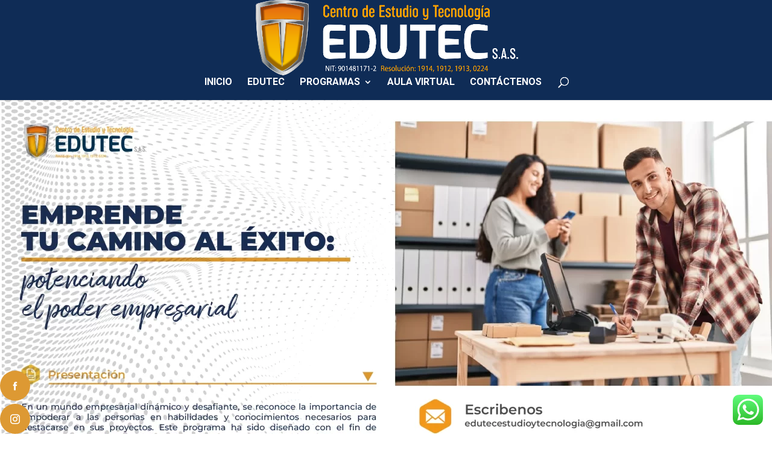

--- FILE ---
content_type: text/css
request_url: https://edutec.edu.co/wp-content/plugins/simple-floating-menu/assets/css/style.css?ver=1.3.2
body_size: 1424
content:
.sfm-floating-menu {
    position: fixed;
    z-index: 99;
}

.sfm-live-demo .sfm-floating-menu {
    position: absolute;
}

.sfm-floating-menu {
    display: flex;
}

.sfm-floating-menu.vertical {
    flex-direction: column;
}

.sfm-floating-menu.top-left {
    left: 0;
    top: 0;
}

.sfm-floating-menu.top-right {
    right: 0;
    top: 0;
}

.sfm-floating-menu.middle-left {
    left: 0;
    top: 50%;
    transform: translateY(-50%);
}

.sfm-floating-menu.middle-right {
    right: 0;
    top: 50%;
    transform: translateY(-50%);
}

.sfm-floating-menu.top-middle {
    top: 0;
    left: 50%;
    transform: translateX(-50%);
}

.sfm-floating-menu.bottom-middle {
    bottom: 0;
    left: 50%;
    transform: translateX(-50%);
}

.sfm-floating-menu.bottom-right {
    right: 0;
    bottom: 0;
}

.sfm-floating-menu.bottom-left {
    left: 0;
    bottom: 0;
}

.sfm-floating-menu a.sfm-shape-button {
    background: #000000;
    text-align: center;
    transition: background 0.3s ease;
    text-decoration: none;
    color: #FFF;
    height: 100%;
    display: flex;
    align-items: center;
    justify-content: center;
    transition: color 0.3s ease, background-color 0.3s ease;
}

.sfm-floating-menu i {
    position: relative;
    margin: 0;
    padding: 0;
}

.sfm-floating-menu .sfm-button {
    position: relative;
    filter: drop-shadow(var(--sfm-button-shadow-x, 0) var(--sfm-button-shadow-y, 0) var(--sfm-button-shadow-blur, 0) var(--sfm-button-shadow-color, transparent));
}

.sfm-floating-menu .sfm-button.sfm-edit a.sfm-shape-button {
    background: red !important;
    color: #FFF !important;
}

.sfm-floating-menu .sfm-button.sfm-edit .sfm-tool-tip a {
    background: red !important;
}

.sfm-floating-menu .sfm-button.sfm-edit .sfm-tool-tip:after {
    border-color: transparent transparent transparent red !important;
}

.sfm-floating-menu.top-left.horizontal .sfm-button.sfm-edit .sfm-tool-tip:after,
.sfm-floating-menu.top-middle.horizontal .sfm-button.sfm-edit .sfm-tool-tip:after,
.sfm-floating-menu.top-right.horizontal .sfm-button.sfm-edit .sfm-tool-tip:after {
    border-color: transparent transparent red transparent !important;
}

.sfm-floating-menu.top-left.vertical .sfm-button.sfm-edit .sfm-tool-tip:after,
.sfm-floating-menu.top-middle.vertical .sfm-button.sfm-edit .sfm-tool-tip:after,
.sfm-floating-menu.bottom-left.vertical .sfm-button.sfm-edit .sfm-tool-tip:after,
.sfm-floating-menu.bottom-middle.vertical .sfm-button.sfm-edit .sfm-tool-tip:after,
.sfm-floating-menu.middle-left.vertical .sfm-button.sfm-edit .sfm-tool-tip:after {
    border-color: transparent red transparent transparent !important;
}

.sfm-floating-menu.top-right.vertical .sfm-button.sfm-edit .sfm-tool-tip:after,
.sfm-floating-menu.middle-right.vertical .sfm-button.sfm-edit .sfm-tool-tip:after,
.sfm-floating-menu.bottom-right.vertical .sfm-button.sfm-edit .sfm-tool-tip:after {
    border-color: transparent transparent transparent red !important;
}

.sfm-floating-menu.bottom-left.horizontal .sfm-button.sfm-edit .sfm-tool-tip:after,
.sfm-floating-menu.bottom-middle.horizontal .sfm-button.sfm-edit .sfm-tool-tip:after,
.sfm-floating-menu.bottom-right.horizontal .sfm-button.sfm-edit .sfm-tool-tip:after,
.sfm-floating-menu.middle-left.horizontal .sfm-button.sfm-edit .sfm-tool-tip:after,
.sfm-floating-menu.middle-right.horizontal .sfm-button.sfm-edit .sfm-tool-tip:after {
    border-color: red transparent transparent transparent !important;
}

.sfm-floating-menu .sfm-button.sfm-edit a.sfm-shape-button i {
    -webkit-animation: sfm-spin 4s linear infinite;
    -moz-animation: sfm-spin 4s linear infinite;
    animation: sfm-spin 4s linear infinite;
}

@-moz-keyframes sfm-spin {
    100% {
        -moz-transform: rotate(360deg);
    }
}

@-webkit-keyframes sfm-spin {
    100% {
        -webkit-transform: rotate(360deg);
    }
}

@keyframes sfm-spin {
    100% {
        -webkit-transform: rotate(360deg);
        transform: rotate(360deg);
    }
}

.sfm-floating-menu.sfm-round a.sfm-shape-button {
    clip-path: circle(50% at 50% 50%);
}

.sfm-floating-menu.sfm-triangle a.sfm-shape-button {
    clip-path: polygon(50% 0%, 0% 100%, 100% 100%);
}

.sfm-floating-menu.sfm-rhombus a.sfm-shape-button {
    clip-path: polygon(50% 0%, 100% 50%, 50% 100%, 0% 50%);
}

.sfm-floating-menu.sfm-pentagon a.sfm-shape-button {
    clip-path: polygon(50% 0%, 100% 38%, 82% 100%, 18% 100%, 0% 38%);
}

.sfm-floating-menu.sfm-hexagon a.sfm-shape-button {
    clip-path: polygon(50% 0%, 100% 25%, 100% 75%, 50% 100%, 0% 75%, 0% 25%);
}

.sfm-floating-menu.sfm-star a.sfm-shape-button {
    clip-path: polygon(50% 0%, 61% 35%, 98% 35%, 68% 57%, 79% 91%, 50% 70%, 21% 91%, 32% 57%, 2% 35%, 39% 35%);
}

.sfm-floating-menu.sfm-rabbet a.sfm-shape-button {
    clip-path: polygon(0% 15%, 15% 15%, 15% 0%, 85% 0%, 85% 15%, 100% 15%, 100% 85%, 85% 85%, 85% 100%, 15% 100%, 15% 85%, 0% 85%);
}

.sfm-floating-menu.sfm-oval a.sfm-shape-button {
    clip-path: ellipse(50% 35% at 50% 50%);
}

.sfm-floating-menu .sfm-tool-tip {
    position: absolute;
    background: #000000;
    font-size: 0.8em;
    white-space: nowrap;
    opacity: 0;
    visibility: hidden;
    transition: all 0.3s ease-in-out;
}

.sfm-floating-menu .sfm-button:hover .sfm-tool-tip {
    opacity: 1;
    visibility: visible;
}

.sfm-floating-menu .sfm-tool-tip a {
    color: #FFF;
    display: block;
    line-height: 1;
    text-decoration: none;
}

.sfm-floating-menu .sfm-tool-tip:after {
    content: "";
    position: absolute;
    border-width: 0.35em;
    border-style: solid;
}

.sfm-floating-menu.horizontal .sfm-tool-tip a {
    padding: 0.6em 0.3em;
}

.sfm-floating-menu.vertical .sfm-tool-tip a {
    padding: 0.3em 0.6em;
}

/* Top Left - Horizontal */
.sfm-floating-menu.top-left.horizontal .sfm-tool-tip,
.sfm-floating-menu.top-middle.horizontal .sfm-tool-tip,
.sfm-floating-menu.top-right.horizontal .sfm-tool-tip {
    writing-mode: vertical-rl;
    text-orientation: mixed;
    top: 100%;
    left: 50%;
    transform: translate(-50%, 20px);
}

.sfm-floating-menu.top-left.horizontal .sfm-tool-tip:after,
.sfm-floating-menu.top-middle.horizontal .sfm-tool-tip:after,
.sfm-floating-menu.top-right.horizontal .sfm-tool-tip:after {
    border-color: transparent transparent #000000 transparent;
    left: 50%;
    bottom: 100%;
    transform: translateX(-50%);
}

/* Top Left - Vertical */
.sfm-floating-menu.top-left.vertical .sfm-tool-tip,
.sfm-floating-menu.top-middle.vertical .sfm-tool-tip,
.sfm-floating-menu.bottom-left.vertical .sfm-tool-tip,
.sfm-floating-menu.bottom-middle.vertical .sfm-tool-tip,
.sfm-floating-menu.middle-left.vertical .sfm-tool-tip {
    top: 50%;
    left: 100%;
    transform: translate(20px, -50%);
}

.sfm-floating-menu.top-left.vertical .sfm-tool-tip:after,
.sfm-floating-menu.top-middle.vertical .sfm-tool-tip:after,
.sfm-floating-menu.bottom-left.vertical .sfm-tool-tip:after,
.sfm-floating-menu.bottom-middle.vertical .sfm-tool-tip:after,
.sfm-floating-menu.middle-left.vertical .sfm-tool-tip:after {
    border-color: transparent #000000 transparent transparent;
    top: 50%;
    right: 100%;
    transform: translateY(-50%);
}

/* Top Right - Vertical */
.sfm-floating-menu.top-right.vertical .sfm-tool-tip,
.sfm-floating-menu.middle-right.vertical .sfm-tool-tip,
.sfm-floating-menu.bottom-right.vertical .sfm-tool-tip {
    top: 50%;
    right: 100%;
    transform: translate(-20px, -50%);
}

.sfm-floating-menu.top-right.vertical .sfm-tool-tip:after,
.sfm-floating-menu.middle-right.vertical .sfm-tool-tip:after,
.sfm-floating-menu.bottom-right.vertical .sfm-tool-tip:after {
    border-color: transparent transparent transparent #000000;
    top: 50%;
    left: 100%;
    transform: translateY(-50%);
}

/* Bottom Left - Horizontal */
.sfm-floating-menu.bottom-left.horizontal .sfm-tool-tip,
.sfm-floating-menu.bottom-middle.horizontal .sfm-tool-tip,
.sfm-floating-menu.bottom-right.horizontal .sfm-tool-tip,
.sfm-floating-menu.middle-left.horizontal .sfm-tool-tip,
.sfm-floating-menu.middle-right.horizontal .sfm-tool-tip {
    writing-mode: vertical-rl;
    text-orientation: mixed;
    bottom: 100%;
    left: 50%;
    transform: translate(-50%, -20px);
}

.sfm-floating-menu.bottom-left.horizontal .sfm-tool-tip:after,
.sfm-floating-menu.bottom-middle.horizontal .sfm-tool-tip:after,
.sfm-floating-menu.bottom-right.horizontal .sfm-tool-tip:after,
.sfm-floating-menu.middle-left.horizontal .sfm-tool-tip:after,
.sfm-floating-menu.middle-right.horizontal .sfm-tool-tip:after {
    border-color: #000000 transparent transparent transparent;
    left: 50%;
    top: 100%;
    transform: translateX(-50%);
}

/* Shadow */

.sfm-shadow-fields {
    display: flex;
    gap: 10px;
    margin: 0;
    padding: 0;
}

.sfm-shadow-fields li > label {
    text-align: center;
    display: block;
}

.sfm-shadow-fields li input[type="number"] {
    width: 60px;
    text-align: center;
}

--- FILE ---
content_type: image/svg+xml
request_url: https://edutec.edu.co/wp-content/uploads/2021/11/contacto2.svg
body_size: 437
content:
<?xml version="1.0" encoding="utf-8"?>
<!-- Generator: Adobe Illustrator 15.0.0, SVG Export Plug-In . SVG Version: 6.00 Build 0)  -->
<!DOCTYPE svg PUBLIC "-//W3C//DTD SVG 1.1//EN" "http://www.w3.org/Graphics/SVG/1.1/DTD/svg11.dtd">
<svg version="1.1" id="Capa_1" xmlns="http://www.w3.org/2000/svg" xmlns:xlink="http://www.w3.org/1999/xlink" x="0px" y="0px"
	 width="500px" height="200px" viewBox="0 0 500 200" enable-background="new 0 0 500 200" xml:space="preserve">
<rect x="18" y="28" fill="none" width="456" height="156"/>
<text transform="matrix(1 0 0 1 18 62.3672)"><tspan x="0" y="0" fill="#FFFFFF" font-family="'ArialMT'" font-size="48">Carrera 11 # 17-44</tspan><tspan x="0" y="57.601" fill="#FFFFFF" font-family="'ArialMT'" font-size="48">+57 322 221 2649</tspan><tspan x="0" y="115.2" fill="#FFFFFF" font-family="'ArialMT'" font-size="48">info@edutec.edu.co</tspan></text>
</svg>
